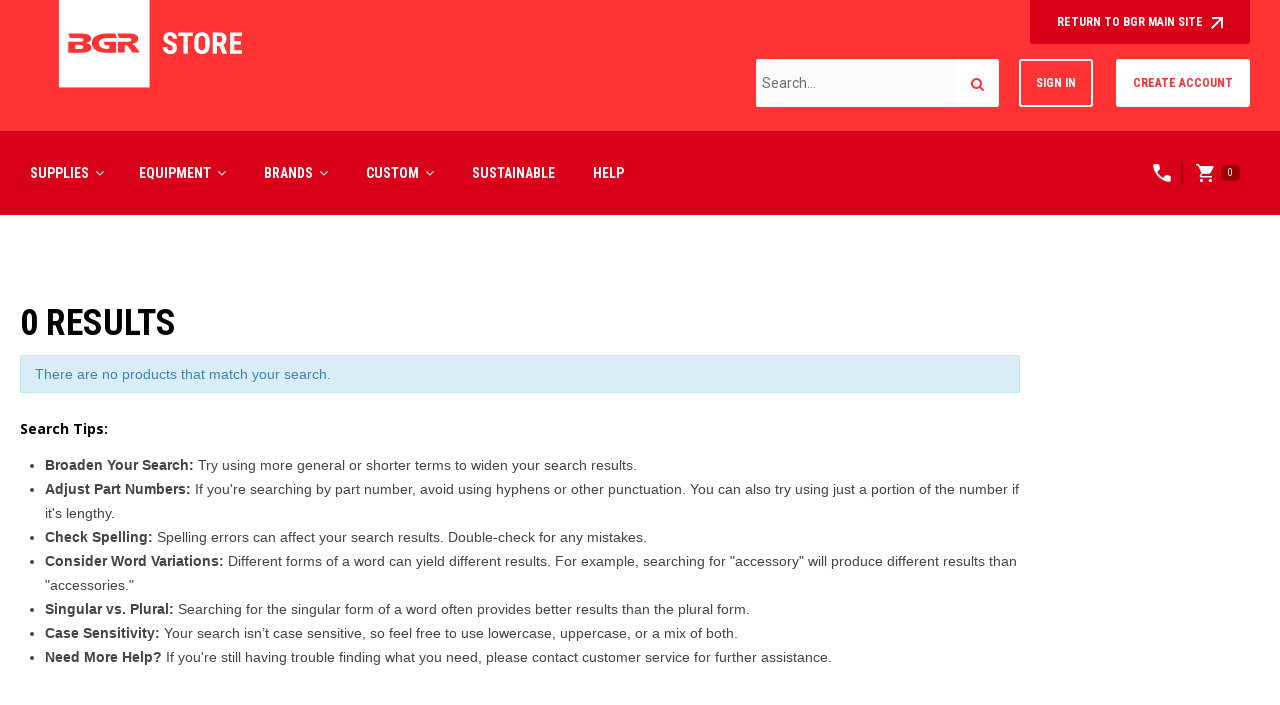

--- FILE ---
content_type: image/svg+xml
request_url: https://store.packbgr.com/images/icon-menu-close.svg
body_size: 88
content:
<?xml version="1.0" encoding="utf-8"?>
<!-- Generator: Adobe Illustrator 27.7.0, SVG Export Plug-In . SVG Version: 6.00 Build 0)  -->
<svg version="1.1" id="Layer_1" xmlns="http://www.w3.org/2000/svg" xmlns:xlink="http://www.w3.org/1999/xlink" x="0px" y="0px"
	 viewBox="0 0 83 82.5" style="enable-background:new 0 0 83 82.5;" xml:space="preserve">
<style type="text/css">
	.st0{fill:#FFFFFF;}
</style>
<g>
</g>
<g id="Group_1284" transform="translate(-288.686 -22.979)">
	
		<rect id="Rectangle_756_00000078760947697967896530000012697453524673409158_" x="325.3" y="12.6" transform="matrix(0.7071 -0.7071 0.7071 0.7071 51.6761 252.3015)" class="st0" width="10.2" height="102.3"/>
	
		<rect id="Rectangle_757_00000070093212418826960890000006225672072095405191_" x="279.2" y="59.1" transform="matrix(0.7071 -0.7071 0.7071 0.7071 51.3834 252.4221)" class="st0" width="102.3" height="10.2"/>
</g>
</svg>


--- FILE ---
content_type: image/svg+xml
request_url: https://store.packbgr.com/images/icon-cart.svg
body_size: -18
content:
<?xml version="1.0" encoding="utf-8"?>
<!-- Generator: Adobe Illustrator 27.7.0, SVG Export Plug-In . SVG Version: 6.00 Build 0)  -->
<svg version="1.1" id="Layer_1" xmlns="http://www.w3.org/2000/svg" xmlns:xlink="http://www.w3.org/1999/xlink" x="0px" y="0px"
	 viewBox="0 0 83 82.5" style="enable-background:new 0 0 83 82.5;" xml:space="preserve">
<style type="text/css">
	.st0{fill:#FFFFFF;}
</style>
<path id="shopping_cart_FILL1_wght500_GRAD0_opsz48" class="st0" d="M25.4,82.5c-2,0-3.8-0.8-5.2-2.2c-1.4-1.4-2.2-3.2-2.1-5.2
	c0-2,0.8-3.8,2.2-5.2c1.4-1.4,3.2-2.2,5.2-2.1c2,0,3.8,0.8,5.2,2.2c1.4,1.4,2.2,3.2,2.1,5.2c0,2-0.8,3.8-2.2,5.2
	C29.2,81.8,27.4,82.5,25.4,82.5z M66.2,82.5c-2,0-3.8-0.8-5.2-2.2c-1.4-1.4-2.2-3.2-2.1-5.2c0-2,0.8-3.8,2.2-5.2
	c1.4-1.4,3.2-2.2,5.2-2.1c2,0,3.8,0.8,5.2,2.2c1.4,1.4,2.2,3.2,2.1,5.2c0,2-0.8,3.8-2.2,5.2C70,81.8,68.1,82.5,66.2,82.5L66.2,82.5z
	 M17.2,8.6h59.3c1.7,0,3.3,0.9,4.1,2.4c0.9,1.5,0.9,3.4,0,4.8L67.3,39.9c-0.7,1.3-1.8,2.4-3,3.2c-1.2,0.8-2.6,1.2-4.1,1.2H29.5
	L24,54.6h49.8v6.7H24.4c-2.5,0.2-5-0.9-6.4-3c-1.3-2-1.3-4.7,0.1-6.7l6.4-11.9L9.1,7.2h-8V0.5h12.4L17.2,8.6z"/>
</svg>


--- FILE ---
content_type: image/svg+xml
request_url: https://d2zkotg5vfko7n.cloudfront.net/images/header-logo-tagline.svg?v=3956471428&v=3956471428
body_size: 2940
content:
<?xml version="1.0" encoding="utf-8"?>
<!-- Generator: Adobe Illustrator 27.7.0, SVG Export Plug-In . SVG Version: 6.00 Build 0)  -->
<svg version="1.1" id="Layer_1" xmlns="http://www.w3.org/2000/svg" xmlns:xlink="http://www.w3.org/1999/xlink" x="0px" y="0px"
	 viewBox="0 0 185 90.5" style="enable-background:new 0 0 185 90.5;" xml:space="preserve">
<style type="text/css">
	.st0{fill:#FFFFFF;}
	.st1{fill:#FF3333;}
</style>
<g id="Group_1171" transform="translate(-362.8 0.292)">
	<g id="Group_737" transform="translate(362.8 0.207)">
		<rect id="Rectangle_133" x="0.9" y="-0.5" class="st0" width="91" height="90"/>
		<g id="Group_554" transform="translate(9.397 35.22)">
			<path id="Path_1408" class="st1" d="M1,8.3v11H14c6.1,0,10.1-1.6,10.1-5.2c0-2.3-1.8-3.9-5.3-4.5V9.5c3.2-0.6,5-2.3,5-4.4
				c0-3.9-4-5.1-10.8-5.1H0.9l1.9,4.6h9.1c3.9,0,4.2,0.9,4.2,1.8c0,0.9-0.3,1.9-3.9,1.9L1,8.3z M12.3,15.6H7.9v-4.2h4.2
				c2.3,0,4,0.8,4,2.1C16.1,15,14.7,15.6,12.3,15.6"/>
			<path id="Path_1409" class="st1" d="M68.4,13.3c-0.8-1.3-2.1-2.3-3.6-2.8v-0.1c4-0.5,6.4-2.5,6.3-5.3c0-3.7-3.8-5.2-10-5.2H50.2
				l1.9,4.6h8.2c2.7,0,4,0.3,4,1.9c0,1.7-1.8,1.8-3.4,1.8H50.8v11h6.9l0-7.4h1c1.5,0,2.1,0.8,2.9,2l3.7,5.4H73L68.4,13.3z"/>
			<path id="Path_1410" class="st1" d="M37.7,11.9h4.4l0,3.2c-0.8,0.3-1.7,0.5-2.6,0.4c-5,0-7.9-2.6-7.9-5.9c0-3.5,3.7-5,8.7-5h9.5
				L47.9,0h-8.3c-9.5,0-15,3.8-15,9.5c0,5.9,5.3,9.8,14.1,9.8h10v-11H36.3L37.7,11.9z"/>
		</g>
	</g>
	<g id="Group_553" transform="translate(467.289 33.99)">
		<path id="Path_1411" class="st0" d="M10.6,16.1c0.1-0.7-0.2-1.4-0.7-2c-0.7-0.6-1.6-1.1-2.4-1.4c-1.8-0.6-3.4-1.6-4.7-2.9
			C1.9,8.8,1.4,7.4,1.4,6C1.3,4.3,2,2.7,3.3,1.6C5.7-0.2,9-0.5,11.7,0.8c1,0.5,1.8,1.4,2.4,2.4C14.7,4.2,15,5.4,15,6.6h-4.3
			C10.7,5.8,10.5,5,10,4.3C9.5,3.8,8.8,3.5,8.1,3.5c-0.7,0-1.3,0.2-1.8,0.7C5.9,4.7,5.7,5.4,5.7,6c0,0.6,0.3,1.2,0.7,1.6
			C7.2,8.3,8,8.8,8.9,9.1c1.7,0.5,3.3,1.5,4.6,2.8c1,1.2,1.5,2.7,1.4,4.2c0.1,1.7-0.6,3.3-1.8,4.4c-1.4,1.1-3.1,1.7-4.9,1.6
			c-1.3,0-2.6-0.3-3.8-0.9c-1.1-0.5-2-1.4-2.7-2.5c-0.7-1.1-1-2.4-1-3.8h4.4c-0.1,1,0.2,1.9,0.7,2.7c0.6,0.6,1.5,0.9,2.4,0.8
			C9.8,18.5,10.6,17.7,10.6,16.1"/>
		<path id="Path_1412" class="st0" d="M31.1,3.9h-5.3v17.9h-4.4V3.9h-5.2V0.3h14.9L31.1,3.9z"/>
		<path id="Path_1413" class="st0" d="M47.7,13c0.2,2.4-0.6,4.8-2,6.7c-1.4,1.6-3.5,2.5-5.7,2.4c-2.2,0.1-4.2-0.8-5.7-2.4
			c-1.5-1.9-2.2-4.2-2.1-6.6V9.4c-0.1-2.5,0.6-4.9,2.1-6.9c2.9-3.1,7.8-3.3,11-0.4c0.1,0.1,0.3,0.2,0.4,0.4c1.5,2,2.2,4.4,2.1,6.9
			L47.7,13z M43.4,9.4c0.1-1.5-0.2-3-0.8-4.3c-0.9-1.4-2.8-1.8-4.2-0.9C38,4.3,37.7,4.6,37.4,5c-0.6,1.3-0.9,2.7-0.9,4.2V13
			c-0.1,1.4,0.2,2.9,0.8,4.2C38,18,39,18.5,40,18.4c1,0.1,2-0.4,2.5-1.3c0.6-1.3,0.9-2.7,0.8-4.1L43.4,9.4z"/>
		<path id="Path_1414" class="st0" d="M57.4,13.9h-2.2v7.9h-4.3V0.3h6.9c1.8-0.1,3.6,0.5,5,1.7c1.2,1.3,1.9,3,1.8,4.8
			c0,2.9-1,4.9-3.1,6l3.8,8.8v0.2h-4.7L57.4,13.9z M55.2,10.3h2.5c0.8,0.1,1.5-0.3,1.9-0.9c0.5-0.7,0.7-1.5,0.6-2.3
			c0-2.2-0.8-3.2-2.5-3.2h-2.5L55.2,10.3z"/>
		<path id="Path_1415" class="st0" d="M79.3,12.5h-6.8v5.7h8v3.6H68.2V0.3h12.3v3.6h-8V9h6.8L79.3,12.5z"/>
	</g>
</g>
</svg>


--- FILE ---
content_type: image/svg+xml
request_url: https://store.packbgr.com/images/icon-menu-bars.svg
body_size: -271
content:
<?xml version="1.0" encoding="utf-8"?>
<!-- Generator: Adobe Illustrator 27.7.0, SVG Export Plug-In . SVG Version: 6.00 Build 0)  -->
<svg version="1.1" id="Layer_1" xmlns="http://www.w3.org/2000/svg" xmlns:xlink="http://www.w3.org/1999/xlink" x="0px" y="0px"
	 viewBox="0 0 83 82.5" style="enable-background:new 0 0 83 82.5;" xml:space="preserve">
<style type="text/css">
	.st0{fill:#FFFFFF;}
</style>
<g>
</g>
<g id="Group_1280" transform="translate(-279.645 -18)">
	<rect id="Rectangle_755" x="280.4" y="29.5" class="st0" width="81.4" height="8.1"/>
	<rect id="Rectangle_756" x="280.4" y="53.9" class="st0" width="81.4" height="8.1"/>
	<rect id="Rectangle_757" x="280.4" y="78.4" class="st0" width="81.4" height="8.1"/>
</g>
</svg>


--- FILE ---
content_type: image/svg+xml
request_url: https://store.packbgr.com/images/icon-phone.svg
body_size: -69
content:
<?xml version="1.0" encoding="utf-8"?>
<!-- Generator: Adobe Illustrator 27.7.0, SVG Export Plug-In . SVG Version: 6.00 Build 0)  -->
<svg version="1.1" id="Layer_1" xmlns="http://www.w3.org/2000/svg" xmlns:xlink="http://www.w3.org/1999/xlink" x="0px" y="0px"
	 viewBox="0 0 83 82.5" style="enable-background:new 0 0 83 82.5;" xml:space="preserve">
<style type="text/css">
	.st0{fill:#FFFFFF;}
</style>
<g>
</g>
<path id="Path_427" class="st0" d="M75.7,81.5c-9.4-0.1-18.6-2.3-26.9-6.6c-8.9-4.4-16.9-10.2-23.9-17.2c-7-7-12.8-15.1-17.2-24
	C3.4,25.4,1.1,16.2,1,6.8c0-1.7,0.6-3.3,1.8-4.5C4,1.1,5.6,0.5,7.3,0.5h15.5c1.6-0.1,3.1,0.5,4.3,1.4c1.2,1,2,2.5,2.2,4l3,12.9
	c0.2,1.3,0.2,2.7-0.2,4c-0.3,1.1-0.9,2.1-1.7,2.9L19.2,36.4c3.4,5.7,7.6,10.9,12.3,15.5c4.5,4.4,9.5,8.2,15,11.3l10.8-10.8
	c0.9-1,2-1.7,3.2-2.1c1.2-0.4,2.6-0.5,3.8-0.1l12.2,2.9c1.6,0.3,3,1.1,4,2.3c1,1.2,1.5,2.8,1.4,4.4v15.4c0.1,3.4-2.7,6.3-6.1,6.3
	C75.8,81.5,75.8,81.5,75.7,81.5"/>
</svg>


--- FILE ---
content_type: image/svg+xml
request_url: https://store.packbgr.com/images/icon-external-link.svg
body_size: -270
content:
<?xml version="1.0" encoding="utf-8"?>
<!-- Generator: Adobe Illustrator 27.7.0, SVG Export Plug-In . SVG Version: 6.00 Build 0)  -->
<svg version="1.1" id="Layer_1" xmlns="http://www.w3.org/2000/svg" xmlns:xlink="http://www.w3.org/1999/xlink" x="0px" y="0px"
	 viewBox="0 0 83 82.5" style="enable-background:new 0 0 83 82.5;" xml:space="preserve">
<style type="text/css">
	.st0{fill:#FFFFFF;}
</style>
<path id="arrow_outward_FILL1_wght700_GRAD200_opsz48" class="st0" d="M10.1,82.3l-9.7-9.7l59-59H6.7V0.1h75.9V76H69.1V23.3
	L10.1,82.3z"/>
</svg>


--- FILE ---
content_type: image/svg+xml
request_url: https://d2zkotg5vfko7n.cloudfront.net/images/header-logo-tagline.svg?v=3956471428
body_size: 2938
content:
<?xml version="1.0" encoding="utf-8"?>
<!-- Generator: Adobe Illustrator 27.7.0, SVG Export Plug-In . SVG Version: 6.00 Build 0)  -->
<svg version="1.1" id="Layer_1" xmlns="http://www.w3.org/2000/svg" xmlns:xlink="http://www.w3.org/1999/xlink" x="0px" y="0px"
	 viewBox="0 0 185 90.5" style="enable-background:new 0 0 185 90.5;" xml:space="preserve">
<style type="text/css">
	.st0{fill:#FFFFFF;}
	.st1{fill:#FF3333;}
</style>
<g id="Group_1171" transform="translate(-362.8 0.292)">
	<g id="Group_737" transform="translate(362.8 0.207)">
		<rect id="Rectangle_133" x="0.9" y="-0.5" class="st0" width="91" height="90"/>
		<g id="Group_554" transform="translate(9.397 35.22)">
			<path id="Path_1408" class="st1" d="M1,8.3v11H14c6.1,0,10.1-1.6,10.1-5.2c0-2.3-1.8-3.9-5.3-4.5V9.5c3.2-0.6,5-2.3,5-4.4
				c0-3.9-4-5.1-10.8-5.1H0.9l1.9,4.6h9.1c3.9,0,4.2,0.9,4.2,1.8c0,0.9-0.3,1.9-3.9,1.9L1,8.3z M12.3,15.6H7.9v-4.2h4.2
				c2.3,0,4,0.8,4,2.1C16.1,15,14.7,15.6,12.3,15.6"/>
			<path id="Path_1409" class="st1" d="M68.4,13.3c-0.8-1.3-2.1-2.3-3.6-2.8v-0.1c4-0.5,6.4-2.5,6.3-5.3c0-3.7-3.8-5.2-10-5.2H50.2
				l1.9,4.6h8.2c2.7,0,4,0.3,4,1.9c0,1.7-1.8,1.8-3.4,1.8H50.8v11h6.9l0-7.4h1c1.5,0,2.1,0.8,2.9,2l3.7,5.4H73L68.4,13.3z"/>
			<path id="Path_1410" class="st1" d="M37.7,11.9h4.4l0,3.2c-0.8,0.3-1.7,0.5-2.6,0.4c-5,0-7.9-2.6-7.9-5.9c0-3.5,3.7-5,8.7-5h9.5
				L47.9,0h-8.3c-9.5,0-15,3.8-15,9.5c0,5.9,5.3,9.8,14.1,9.8h10v-11H36.3L37.7,11.9z"/>
		</g>
	</g>
	<g id="Group_553" transform="translate(467.289 33.99)">
		<path id="Path_1411" class="st0" d="M10.6,16.1c0.1-0.7-0.2-1.4-0.7-2c-0.7-0.6-1.6-1.1-2.4-1.4c-1.8-0.6-3.4-1.6-4.7-2.9
			C1.9,8.8,1.4,7.4,1.4,6C1.3,4.3,2,2.7,3.3,1.6C5.7-0.2,9-0.5,11.7,0.8c1,0.5,1.8,1.4,2.4,2.4C14.7,4.2,15,5.4,15,6.6h-4.3
			C10.7,5.8,10.5,5,10,4.3C9.5,3.8,8.8,3.5,8.1,3.5c-0.7,0-1.3,0.2-1.8,0.7C5.9,4.7,5.7,5.4,5.7,6c0,0.6,0.3,1.2,0.7,1.6
			C7.2,8.3,8,8.8,8.9,9.1c1.7,0.5,3.3,1.5,4.6,2.8c1,1.2,1.5,2.7,1.4,4.2c0.1,1.7-0.6,3.3-1.8,4.4c-1.4,1.1-3.1,1.7-4.9,1.6
			c-1.3,0-2.6-0.3-3.8-0.9c-1.1-0.5-2-1.4-2.7-2.5c-0.7-1.1-1-2.4-1-3.8h4.4c-0.1,1,0.2,1.9,0.7,2.7c0.6,0.6,1.5,0.9,2.4,0.8
			C9.8,18.5,10.6,17.7,10.6,16.1"/>
		<path id="Path_1412" class="st0" d="M31.1,3.9h-5.3v17.9h-4.4V3.9h-5.2V0.3h14.9L31.1,3.9z"/>
		<path id="Path_1413" class="st0" d="M47.7,13c0.2,2.4-0.6,4.8-2,6.7c-1.4,1.6-3.5,2.5-5.7,2.4c-2.2,0.1-4.2-0.8-5.7-2.4
			c-1.5-1.9-2.2-4.2-2.1-6.6V9.4c-0.1-2.5,0.6-4.9,2.1-6.9c2.9-3.1,7.8-3.3,11-0.4c0.1,0.1,0.3,0.2,0.4,0.4c1.5,2,2.2,4.4,2.1,6.9
			L47.7,13z M43.4,9.4c0.1-1.5-0.2-3-0.8-4.3c-0.9-1.4-2.8-1.8-4.2-0.9C38,4.3,37.7,4.6,37.4,5c-0.6,1.3-0.9,2.7-0.9,4.2V13
			c-0.1,1.4,0.2,2.9,0.8,4.2C38,18,39,18.5,40,18.4c1,0.1,2-0.4,2.5-1.3c0.6-1.3,0.9-2.7,0.8-4.1L43.4,9.4z"/>
		<path id="Path_1414" class="st0" d="M57.4,13.9h-2.2v7.9h-4.3V0.3h6.9c1.8-0.1,3.6,0.5,5,1.7c1.2,1.3,1.9,3,1.8,4.8
			c0,2.9-1,4.9-3.1,6l3.8,8.8v0.2h-4.7L57.4,13.9z M55.2,10.3h2.5c0.8,0.1,1.5-0.3,1.9-0.9c0.5-0.7,0.7-1.5,0.6-2.3
			c0-2.2-0.8-3.2-2.5-3.2h-2.5L55.2,10.3z"/>
		<path id="Path_1415" class="st0" d="M79.3,12.5h-6.8v5.7h8v3.6H68.2V0.3h12.3v3.6h-8V9h6.8L79.3,12.5z"/>
	</g>
</g>
</svg>


--- FILE ---
content_type: image/svg+xml
request_url: https://store.packbgr.com/images/footer-logo-tagline.svg
body_size: 1773
content:
<?xml version="1.0" encoding="utf-8"?>
<!-- Generator: Adobe Illustrator 27.7.0, SVG Export Plug-In . SVG Version: 6.00 Build 0)  -->
<svg version="1.1" id="Layer_1" xmlns="http://www.w3.org/2000/svg" xmlns:xlink="http://www.w3.org/1999/xlink" x="0px" y="0px"
	 viewBox="0 0 235 72" style="enable-background:new 0 0 235 72;" xml:space="preserve">
<style type="text/css">
	.st0{fill:#FFFFFF;}
	.st1{clip-path:url(#SVGID_00000121258280080778428340000004314064612722834359_);}
	.st2{fill:#FF3333;}
</style>
<rect id="Rectangle_181" x="0.2" y="0.9" class="st0" width="71.5" height="71.5"/>
<g id="Group_739">
	<g>
		<defs>
			<rect id="SVGID_1_" x="0.2" y="0.9" width="234.6" height="71.5"/>
		</defs>
		<clipPath id="SVGID_00000124881986489873436840000000237257809958672054_">
			<use xlink:href="#SVGID_1_"  style="overflow:visible;"/>
		</clipPath>
		<g id="Group_738" style="clip-path:url(#SVGID_00000124881986489873436840000000237257809958672054_);">
			<path id="Path_1416" class="st2" d="M7.5,35.6v8.7h10.3c4.8,0,8-1.3,8-4.2c0-1.8-1.4-3.1-4.2-3.6v0c2.5-0.5,3.9-1.9,3.9-3.5
				c0-3-3.2-4.1-8.5-4.1H7.4l1.5,3.7h7.2c3.1,0,3.3,0.7,3.3,1.4c0,0.7-0.3,1.5-3.1,1.5L7.5,35.6z M16.5,41.4H13v-3.3h3.3
				c1.9,0,3.2,0.6,3.2,1.7C19.5,41,18.4,41.4,16.5,41.4"/>
			<path id="Path_1417" class="st2" d="M60.9,39.6c-0.7-1-1.7-1.8-2.8-2.2v0c3.2-0.4,5-2,5-4.2c0-2.9-3-4.1-7.9-4.1h-8.6l1.5,3.7
				h6.5c2.1,0,3.2,0.2,3.2,1.5c0,1.3-1.4,1.4-2.7,1.4h-8v8.7h5.4l0-5.8h0.8c1.2,0,1.7,0.7,2.3,1.6l3,4.2h6.1L60.9,39.6z"/>
			<path id="Path_1418" class="st2" d="M36.6,38.5h3.5l0,2.5c-0.7,0.3-1.4,0.4-2.1,0.3c-3.9,0-6.2-2.1-6.2-4.7
				c0-2.8,2.9-3.9,6.9-3.9h7.5l-1.5-3.7h-6.6c-7.5,0-11.9,3-11.9,7.5c0,4.7,4.2,7.8,11.2,7.8h7.9v-8.7h-9.9L36.6,38.5z"/>
			<path id="Path_1419" class="st0" d="M92.6,26.5l-1.4,7.9h-4.4L90.7,12l7.2,0c1.8,0,3.5,0.7,4.6,2.1c1.2,1.5,1.7,3.3,1.4,5.2
				c-0.1,2-1,3.9-2.5,5.3c-1.5,1.4-3.5,2.1-5.6,2L92.6,26.5z M93.2,22.8l2.8,0c1,0,2-0.5,2.6-1.3c0.6-1,1-2.2,0.9-3.3
				c0-0.6-0.2-1.2-0.5-1.7c-0.3-0.4-0.8-0.7-1.3-0.7l-3.2,0L93.2,22.8z M112.8,29.8h-6l-2,4.6h-4.8L110.8,12h4.1l2.9,22.4h-4.6
				L112.8,29.8z M108.5,26.1h4l-0.6-8L108.5,26.1z M134.9,26.9c-0.2,2.2-1.1,4.2-2.7,5.8c-1.6,1.4-3.6,2.2-5.8,2
				c-1.8,0.1-3.5-0.7-4.6-2c-1.2-1.5-1.8-3.4-1.7-5.3c0-0.8,0-1.6,0.1-2.3l0.6-3.7c0.3-2.7,1.4-5.2,3.1-7.3c1.5-1.7,3.7-2.6,6-2.5
				c1.8-0.1,3.6,0.7,4.8,2.1c1.2,1.7,1.8,3.8,1.7,5.9l-4.5,0l0-1.5c0-1.7-0.8-2.6-2.4-2.7c-1.1-0.1-2.2,0.4-2.9,1.3
				c-0.9,1.4-1.3,2.9-1.4,4.5l-0.6,3.9c-0.1,1.2-0.2,2-0.2,2.4c-0.1,2.2,0.7,3.4,2.3,3.4c0.9,0.1,1.8-0.2,2.5-0.8
				c0.7-0.9,1.2-2,1.3-3.2L134.9,26.9z M144.4,25.8l-2.3,2.4l-1.1,6.2h-4.4l3.9-22.4h4.4l-1.7,9.5l1.8-2.4l5.2-7.2h5.7l-8.1,10.1
				l4.1,12.4h-5L144.4,25.8z M165.6,29.8h-6l-2,4.6h-4.8L163.6,12h4.1l2.9,22.4H166L165.6,29.8z M161.3,26.1h4l-0.6-8L161.3,26.1z
				 M187.3,31.9c-0.9,1-2,1.7-3.3,2.1c-1.4,0.5-2.8,0.7-4.3,0.7c-1.2,0-2.4-0.3-3.5-0.9c-1-0.6-1.8-1.5-2.3-2.5
				c-0.6-1.2-0.9-2.5-0.9-3.8c0-0.8,0-1.6,0.1-2.4l0.6-3.7c0.3-2.7,1.3-5.2,3.1-7.2c1.6-1.7,3.8-2.6,6.1-2.5
				c1.8-0.1,3.6,0.6,4.8,1.9c1.2,1.6,1.8,3.6,1.7,5.5l-4.3,0l0-1.2c-0.1-1.6-0.9-2.4-2.4-2.5c-2.1-0.1-3.5,1.3-4.2,4.2l-0.2,1.2
				l-0.6,4.3c-0.1,0.8-0.2,1.7-0.2,2.5c0,0.9,0.2,1.8,0.8,2.5c0.5,0.5,1.2,0.8,2,0.8c0.9,0,1.9-0.3,2.7-0.8l0.8-4.1h-3.1l0.6-3.4
				h7.5L187.3,31.9z M194.5,34.4h-4.4L194,12h4.4L194.5,34.4z M213.6,34.4h-4.3l-3.9-14.9l-2.6,14.9h-4.4l3.9-22.4h4.3l3.9,14.9
				L213,12h4.4L213.6,34.4z M232.6,31.9c-0.9,1-2,1.7-3.3,2.1c-1.4,0.5-2.8,0.7-4.3,0.7c-1.2,0-2.4-0.3-3.5-0.9
				c-1-0.6-1.8-1.5-2.3-2.5c-0.6-1.2-0.9-2.5-0.9-3.8c0-0.8,0-1.6,0.1-2.4l0.6-3.7c0.3-2.7,1.3-5.2,3.1-7.2c1.6-1.7,3.8-2.6,6.1-2.5
				c1.8-0.1,3.6,0.6,4.8,1.9c1.2,1.6,1.8,3.6,1.7,5.5l-4.3,0l-0.1-1.2c-0.1-1.6-0.9-2.4-2.4-2.5c-2.1-0.1-3.5,1.3-4.2,4.2l-0.2,1.2
				l-0.6,4.3c-0.1,0.8-0.2,1.7-0.2,2.5c0,0.9,0.2,1.8,0.8,2.5c0.5,0.5,1.2,0.8,2,0.8c0.9,0,1.9-0.3,2.7-0.8L229,26h-3.1l0.6-3.4h7.5
				L232.6,31.9z M99.7,53.3h-6.8l-1,5.9h8.1L99.3,63H86.8l3.9-22.4h12.5l-0.7,3.8h-8.1l-0.9,5.3h6.9L99.7,53.3z M111.2,48.2l4.1-7.7
				h5.2l-7,11.3L117,63h-5l-1.7-7.8l-4.2,7.8h-5.3l7.1-11.5l-3.3-10.9h4.9L111.2,48.2z M125,55.1l-1.4,7.9h-4.4l3.9-22.4l7.2,0
				c1.8,0,3.5,0.7,4.6,2.1c1.2,1.5,1.7,3.3,1.4,5.2c-0.1,2-1,3.9-2.5,5.3c-1.5,1.3-3.5,2.1-5.6,2L125,55.1z M125.7,51.3l2.9,0
				c1,0,2-0.5,2.6-1.3c0.6-1,1-2.2,0.9-3.3c0-0.6-0.2-1.2-0.5-1.7c-0.3-0.4-0.8-0.7-1.3-0.7l-3.2,0L125.7,51.3z M149.3,53.3h-6.8
				l-1,5.9h8.1l-0.7,3.8h-12.5l3.9-22.4h12.5l-0.7,3.8H144l-0.9,5.3h6.9L149.3,53.3z M159.6,54.8h-2.2L156,63h-4.4l3.9-22.4l6.8,0
				c1.7-0.1,3.4,0.6,4.6,1.8c1.1,1.3,1.6,3.1,1.4,4.8c-0.1,2.8-1.7,5.3-4.2,6.4l2.2,9.1V63h-4.7L159.6,54.8z M158,51l2.3,0
				c1,0,1.9-0.5,2.5-1.3c0.7-1,1-2.1,0.9-3.3c0-1.3-0.6-2.1-1.8-2.1l-2.8,0L158,51z M185.2,44.3h-5.4L176.6,63h-4.4l3.2-18.7h-5.3
				l0.7-3.8h15.1L185.2,44.3z M194.7,56.9c0.1-0.7,0-1.3-0.3-1.9c-0.5-0.7-1.2-1.2-2-1.5c-0.9-0.4-1.8-0.9-2.6-1.5
				c-1.8-1.2-2.8-3.3-2.6-5.4c0.1-1.2,0.5-2.4,1.2-3.4c0.7-1,1.7-1.8,2.8-2.3c1.2-0.5,2.4-0.8,3.7-0.8c1.7,0,3.4,0.7,4.5,2
				c1.1,1.4,1.7,3.2,1.5,5l-4.4,0c0.1-2.1-0.6-3.2-2-3.2c-0.7,0-1.4,0.2-1.9,0.7c-0.5,0.5-0.9,1.2-1,2c-0.2,1.2,0.7,2.2,2.5,3.1
				c1.5,0.6,2.9,1.6,3.9,2.9c0.9,1.2,1.3,2.8,1.1,4.3c-0.1,1.8-0.9,3.5-2.3,4.7c-1.5,1.2-3.3,1.8-5.2,1.7c-1.9,0-3.7-0.7-4.9-2.1
				c-1.2-1.5-1.8-3.4-1.7-5.3l4.4,0c-0.2,1,0,2,0.5,2.8c0.5,0.6,1.2,0.9,2,0.9c0.7,0,1.4-0.2,1.9-0.8
				C194.4,58.3,194.7,57.7,194.7,56.9L194.7,56.9z"/>
			<path id="Path_1420" class="st0" d="M203.2,40.8h3.1v0.6H205v3.2h-0.7v-3.2h-1.2V40.8z M206.6,40.8h0.9l1,3h0l1-3h0.9v3.8h-0.6
				v-2.9h0l-1.1,2.9h-0.5l-1-2.9h0v2.9h-0.6V40.8z"/>
		</g>
	</g>
</g>
</svg>
